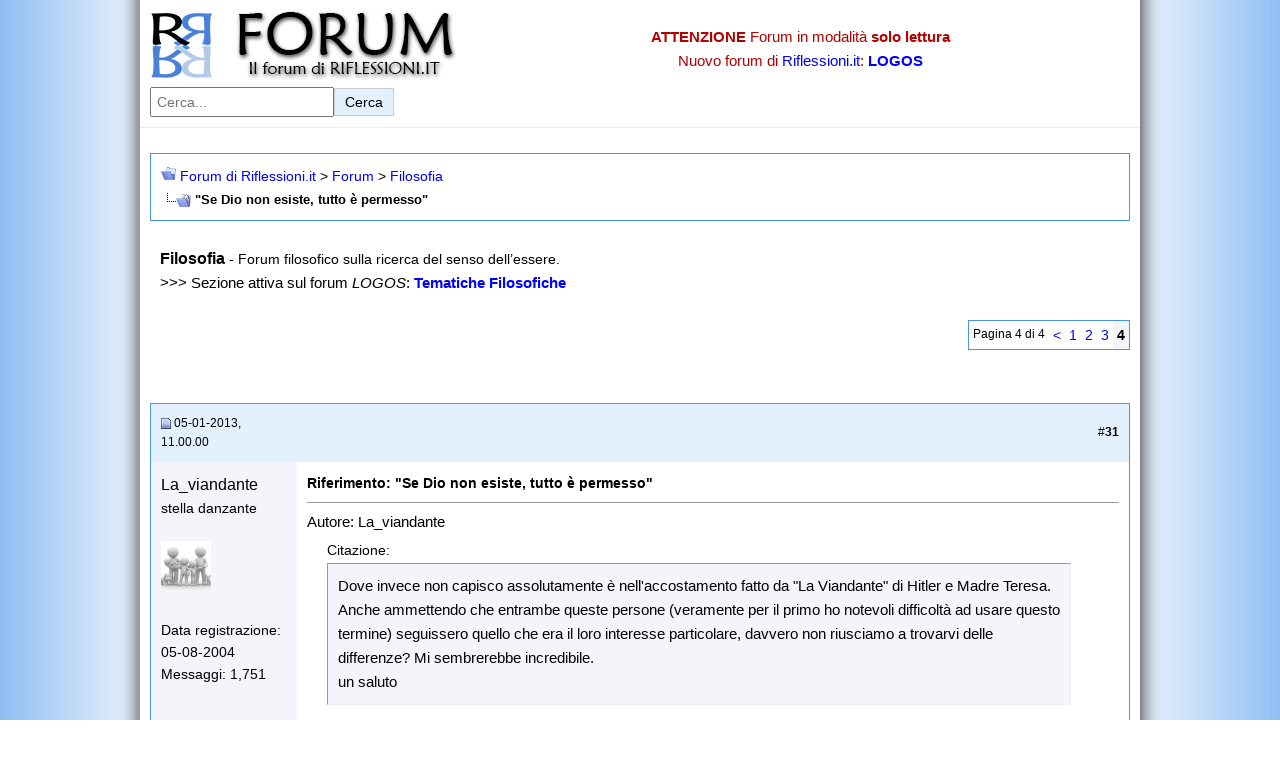

--- FILE ---
content_type: text/html
request_url: https://www.riflessioni.it/forum/filosofia/13580-se-dio-non-esiste-tutto-e-permesso-4.html
body_size: 4340
content:
<!DOCTYPE html>
<html lang="it">
<head>
<!-- Google Tag Manager -->
<script>(function(w,d,s,l,i){w[l]=w[l]||[];w[l].push({'gtm.start':
new Date().getTime(),event:'gtm.js'});var f=d.getElementsByTagName(s)[0],
j=d.createElement(s),dl=l!='dataLayer'?'&l='+l:'';j.async=true;j.src=
'https://www.googletagmanager.com/gtm.js?id='+i+dl;f.parentNode.insertBefore(j,f);
})(window,document,'script','dataLayer','GTM-MTS78GZ');</script>
<!-- End Google Tag Manager -->
<base  />
	<meta http-equiv="Content-Type" content="text/html; charset=ISO-8859-1" />

<meta name="keywords" content="quot,Se,Dio,non,esiste,tutto,è,permesso,quot,&quot;Se Dio non esiste, tutto è permesso&quot;, forum" />
<meta name="description" content="Citazione: Dove invece non capisco assolutamente è nell'accostamento fatto da &quot;La Viandante&quot; di Hitler e Madre Teresa. Anche ammettendo che entrambe queste persone (verame" />

<link rel="image_src" href="https://www.riflessioni.it/_borders/logo-riflessioni.jpg">
<meta property="og:image" content="https://www.riflessioni.it/_borders/logo-riflessioni.jpg" />
<meta name="viewport" content="width=device-width, initial-scale=1.0">
<!-- Canonical -->

<link rel="canonical" href="https://www.riflessioni.it/forum/filosofia/13580-se-dio-non-esiste-tutto-e-permesso-4.html" />

<!-- CSS Stylesheet -->
<link rel="stylesheet" type="text/css" href="../style.css" />
<!-- / CSS Stylesheet -->
<link rel="icon" href="https://www.riflessioni.it/favicon.ico" />

	<title>&quot;Se Dio non esiste, tutto è permesso&quot; - Pagina 4 </title>
<!-- Spazio Inizio codice-->
<!-- Spazio Fine codice -->
</head>
<body>
<!-- Google Tag Manager (noscript) -->
<noscript><iframe src="https://www.googletagmanager.com/ns.html?id=GTM-MTS78GZ"
height="0" width="0" style="display:none;visibility:hidden"></iframe></noscript>
<!-- End Google Tag Manager (noscript) -->
<header class="site-header">
  <div class="header-container">
    <div class="logo">
      <a href="https://www.riflessioni.it/forum/ ">
        <img src="../logo.jpg" width="320" height="70" alt="Logo del Forum di Riflessioni.it" />
      </a>
    </div>

    <div class="alert-info">
      <p><strong>ATTENZIONE</strong> Forum in modalità <strong>solo lettura</strong></p>
      <p>Nuovo forum di <a href="https://www.riflessioni.it/ ">Riflessioni.it</a>: <a href="https://www.riflessioni.it/logos/index.php "><strong>LOGOS</strong></a></p>
    </div>

    <!-- Form di ricerca -->
    <form class="search-form" action="https://www.google.it/ " id="cse-search-box">
      <input type="hidden" name="cx" value="partner-pub-7000311950143557:8122044950" />
      <input type="hidden" name="ie" value="UTF-8" />
      <label for="search-input" class="visually-hidden">Cerca nel forum:</label>
      <input type="text" name="q" id="search-input" placeholder="Cerca..." size="20" aria-label="Cerca nel forum" />
      <button type="submit" aria-label="Invia ricerca">Cerca</button>
    </form>
  </div>
</header>
<!-- content table -->
<!-- Inizio codice google -->
<!-- Fine codice google -->
<!-- open content container --><br />

<div align="center">
	<div class="page" style="width:100%; text-align:left">
		<div style="padding:0px 10px 0px 10px">


<!-- breadcrumb, login, pm info -->
<table class="tborder" cellpadding="10" cellspacing="0" border="0" width="100%" align="center">
<tr>
	<td class="alt1" width="100%">
		
			<table cellpadding="0" cellspacing="0" border="0">
			<tr valign="bottom">
				<td><a href="13580-se-dio-non-esiste-tutto-e-permesso-4.html#" onclick="history.back(1); return false;"><img src="../images/misc/navbits_start.gif" alt="Torna indietro" border="0" /></a></td>
				<td>&nbsp;</td>
				<td width="100%"><span class="navbar"><a href="../" accesskey="1">Forum di Riflessioni.it</a></span> 
	<span class="navbar">&gt; <a href="../index.html#forum">Forum</a></span>


	<span class="navbar">&gt; <a href="index.html">Filosofia</a></span>

</td>
			</tr>
			<tr>
				<td class="navbar" style="font-size:10pt; padding-top:1px" colspan="3"><a href="13580-se-dio-non-esiste-tutto-e-permesso-4.html"><img class="inlineimg" src="../iconimages/filosofia/se-dio-non-esiste-tutto-e-permesso.gif" alt="&quot;Se Dio non esiste, tutto è permesso&quot;" border="0" /></a> <strong>
	&quot;Se Dio non esiste, tutto è permesso&quot;

</strong></td>
			</tr>
			</table>			
		
	</td>	
</tr>
</table>
<!-- / breadcrumb, login, pm info -->



	<table class="t_noborder" cellpadding="10" cellspacing="0" border="0" width="100%" align="center">
	<tr>
		<td class="alt1" width="100%"><p><font style="font-size:12pt"><strong>Filosofia</strong></font> <span class="smallfont">- Forum filosofico sulla ricerca del senso dell’essere.</span><br />
 &gt;&gt;&gt;  Sezione attiva sul  forum <em>LOGOS</em>: <strong><a href="https://www.riflessioni.it/logos/tematiche-filosofiche-5/">Tematiche Filosofiche</a></strong></p></td>
	</tr>
	</table>






<a name="poststop" id="poststop"></a>
<!-- controls above postbits -->
<table cellpadding="0" cellspacing="0" border="0" width="100%" style="margin-bottom:3px">
<tr valign="bottom">
	<td align="right"><div class="pagenav" align="right">
<table class="tborder" cellpadding="3" cellspacing="0" border="0">
<tr class="pagination-row">

<td class="vbmenu_control" style="font-weight:normal">Pagina 4 di 4</td>
	
	<td class="alt1"><a class="smallfont" href="13580-se-dio-non-esiste-tutto-e-permesso-3.html" title="Pagina precedente - Risultati 21 fino 30 di 31">&lt;</a></td>
	<td class="alt1"><a class="smallfont" href="13580-se-dio-non-esiste-tutto-e-permesso.html" title="Mostra risultati 1 fino 10 di 31">1</a></td><td class="alt1"><a class="smallfont" href="13580-se-dio-non-esiste-tutto-e-permesso-2.html" title="Mostra risultati 11 fino 20 di 31">2</a></td><td class="alt1"><a class="smallfont" href="13580-se-dio-non-esiste-tutto-e-permesso-3.html" title="Mostra risultati 21 fino 30 di 31">3</a></td>	<td class="alt2"><span class="smallfont" title="Visualizzazione risultati 31 fino 31 di 31"><strong>4</strong></span></td>
 
	
	
	
</tr>
</table>
</div></td>
</tr>
</table>
<!-- / controls above postbits -->


<!-- end content table -->

		</div>	
	</div>
</div>

<!-- / close content container -->
<br />
<!-- Inizio codice sopra primo post-->
<!-- Fine codice sopra primo post-->
<br />
<!-- / end content table -->

<div id="posts"><!-- post #239104 -->

	<!-- open content container -->

<div align="center">
	<div class="page" style="width:100%; text-align:left">
		<div style="padding:0px 10px 0px 10px">

	<div id="edit239104" style="padding:0px 0px 10px 0px">
		


<table id="post239104" class="tborder" cellpadding="10" cellspacing="0" border="0" width="100%" align="center">
<tr>
	
		<td class="thead" style="font-weight:normal" >		
			<!-- status icon and date -->
			<a name="post239104"><img class="inlineimg" src="../images/statusicon/post_old.gif" alt="Vecchio" border="0" /></a>
			05-01-2013, 11.00.00
			
			<!-- / status icon and date -->				
		</td>
		<td class="thead" style="font-weight:normal" align="right">
			&nbsp;
			#<strong>31</strong>
			
		</td>
	
</tr>
<tr valign="top">
	<td class="alt2" width="15%">
			
			<div id="postmenu_239104">
				
				<div class="bigusername" u=1599">La_viandante</div>
				
							</div>
			
			<div class="smallfont">stella danzante</div>
			
		
			
				<div class="smallfont">
					&nbsp;<br /><img src="../avatars/imgbdd7.jpg?dateline=1357228706" alt="L'avatar di La_viandante" border="0" />
				</div>			
			
			<div class="smallfont">
				&nbsp;<br />
				<div>Data registrazione: 05-08-2004</div>
				
				
				<div>
					Messaggi: 1,751
				</div>
				
				<div>    </div>
			</div>					
		
	</td>
	
	<td class="alt1" id="td_post_239104">
	
	
		
			<!-- icon and title -->
			<div class="smallfont">
				
				<strong>Riferimento: &quot;Se Dio non esiste, tutto è permesso&quot;</strong>
			</div>
			<hr size="1" style="color:#FAFCFC" />
			<!-- / icon and title -->
<!-- Inizio codice dentro primo post-->
<!-- Fine codice dentro primo post-->

		<!-- message -->
		<div id="post_message_239104"><div style="margin:20px; margin-top:5px; ">
	<div class="smallfont" style="margin-bottom:2px">Citazione:</div>
	<table cellpadding="10" cellspacing="0" border="0">
	<tr>
		<td class="alt2" style="border:1px inset">
			
				Dove invece non capisco assolutamente è nell'accostamento fatto da &quot;La Viandante&quot; di Hitler e Madre Teresa.<br />
 Anche ammettendo che entrambe queste persone (veramente per il primo ho notevoli difficoltà ad usare questo<br />
 termine) seguissero quello che era il loro interesse particolare, davvero non riusciamo a trovarvi delle<br />
 differenze? Mi sembrerebbe incredibile.<br />
 un saluto
			
		</td>
	</tr>
	</table>
</div>
Ovviamente le differenze ci sono. Non avendo avuto la fortuna, o sfortuna, di conoscerli personalmente le idee che mi son fatta sul loro conto sono attraverso i resoconti altrui, e spesso leggendo frasi dette da Madre Teresa sono rimasta turbata, ad esempio soleva dire che dio si beava della sofferenza degli uomini, oppure che faceva soffrire per amore, o ancora si è scritto che pur ricevendo molto denaro non lo adoperava per comperare medicine o per le cure agli ammalati, ma li usava per altre cose, aprire altri centri, mentre quando si è ammalata lei è stata curata nelle cliniche di maggior pregio, e potrei continuare ... ma sintetizzo, dal mio punto di vista pur nelle ovvie differenze i due hanno punti di contatto, tutta la bontà di Madre Teresa non riesco a vederla ma la potrà vedere chi è affine ad una certa mentalità, quella cioè di vedere nella sofferenza l'amore di dio ad esempio, così come non dubito che possa esistere gente che ammira ancora Hitler o trova giusto sterminare etnie</div>
		<!-- / message -->
		
		
		
		
		
	
	</td>
</tr>
<tr>
	<td class="alt2">
		<img class="inlineimg" src="../images/statusicon/user_offline.gif" alt="La_viandante is offline" border="0" />


		
		
		
		&nbsp;
	</td>
	
	<td class="alt1" align="right">
	
		<!-- controls -->
		
		
		
		
		
		<!-- / controls -->
	</td>
</tr>
</table>
<!-- post 239104 popup menu -->

<!-- / post 239104 popup menu -->


	</div>
	
		</div>	
	</div>
</div>

<!-- / close content container -->

<!-- / post #239104 --><div id="lastpost"></div></div>
<!-- start content table -->
<!-- open content container -->

<div align="center">
	<div class="page" style="width:100%; text-align:left">
		<div style="padding:0px 10px 0px 10px">

<!-- / start content table -->
<!-- controls below postbits -->
</br>
<table cellpadding="0" cellspacing="0" border="0" width="100%">
<tr valign="top">
	
		<td class="smallfont">&nbsp;</td>
		
	
		<td align="right"><div class="pagenav" align="right">
<table class="tborder" cellpadding="3" cellspacing="0" border="0">
<tr class="pagination-row">

<td class="vbmenu_control" style="font-weight:normal">Pagina 4 di 4</td>
	
	<td class="alt1"><a class="smallfont" href="13580-se-dio-non-esiste-tutto-e-permesso-3.html" title="Pagina precedente - Risultati 21 fino 30 di 31">&lt;</a></td>
	<td class="alt1"><a class="smallfont" href="13580-se-dio-non-esiste-tutto-e-permesso.html" title="Mostra risultati 1 fino 10 di 31">1</a></td><td class="alt1"><a class="smallfont" href="13580-se-dio-non-esiste-tutto-e-permesso-2.html" title="Mostra risultati 11 fino 20 di 31">2</a></td><td class="alt1"><a class="smallfont" href="13580-se-dio-non-esiste-tutto-e-permesso-3.html" title="Mostra risultati 21 fino 30 di 31">3</a></td>	<td class="alt2"><span class="smallfont" title="Visualizzazione risultati 31 fino 31 di 31"><strong>4</strong></span></td>
 
	
	
	
</tr>
</table>
</div>
						
		</td>
	
</tr>
</table>
<!-- / controls below postbits -->



<br />
<div class="smallfont" align="center">
	<strong>&laquo;</strong>
		<a href="14060-linguaggio-logico-e-linguaggio-simbolico.html">Linguaggio logico e linguaggio simbolico</a>
		|
		<a href="14056-fra-verita-e-compromesso.html">Fra verità e compromesso</a>
	<strong>&raquo;</strong>
</div>

<br />





<!-- currently active users -->

<!-- end currently active users -->


<!-- controls for non-popup browsers -->
<!-- / controls for non-popup browsers -->

<!-- forum rules and admin links -->
<!-- /forum rules and admin links -->
<br />




		</div>	
	</div>
</div>

<!-- / close content container -->
<!-- /content area table -->

		</div>	
	</div>
</div>

<!-- / close content container -->
<!-- /content area table -->
<!-- Inizio codice google -->
<!-- Fine codice google -->
</div>
<div align="center">
	<div class="smallfont" align="center">
		<strong><a href="https://www.riflessioni.it/note_legali.htm" target="_blank">Note
Legali</a> - <a href="https://www.riflessioni.it/archivio/diritti_autore.htm" target="_blank">Diritti d'autore</a> - <a href="https://www.riflessioni.it/archivio/privacy.htm" target="_blank">Privacy e Cookies</a></strong>
	</div>
	<div class="smallfont" align="center">Forum attivo dal 1 aprile 2002 al 29 febbraio 2016 - Per i contenuti Copyright © Riflessioni.it<br />
	  <br />
	</div>
</div>
</form>


<!-- spazio codice inizio -->
<!-- spazio codice fine -->


<!-- temp -->
<div style="display:none">
	<!-- thread rate -->
	
		
	
	<!-- / thread rate -->
</div>

<!-- Script per visualizzare l'autore in versione mobile e nascondere la colonna sx-->
<script>
  document.addEventListener("DOMContentLoaded", function () {
    const authorCells = document.querySelectorAll("td.alt2");
    authorCells.forEach(cell => {
      let usernameDiv = cell.querySelector(".bigusername");
      if (!usernameDiv) {
        const strong = cell.querySelector("div > strong");
        if (strong) {
          usernameDiv = document.createElement("div");
          usernameDiv.textContent = strong.textContent.trim();
        }
      }
      if (!usernameDiv || !usernameDiv.textContent.trim()) return;
      const authorName = usernameDiv.textContent.trim();
      const messageCell = cell.closest("tr")?.querySelector("td.alt1");
      if (!messageCell) return;
      const authorDiv = document.createElement("div");
      authorDiv.className = "author-mobile";
      authorDiv.textContent = "Autore: " + authorName;
      const postMessage = messageCell.querySelector("div[id^='post_message_']");
      if (postMessage && !postMessage.querySelector(".author-mobile")) {
        postMessage.insertBefore(authorDiv, postMessage.firstChild);
      } else if (!postMessage) {
        messageCell.style.position = "relative";
        messageCell.prepend(authorDiv);
      }
    });
  });
</script>
</body>
</html>